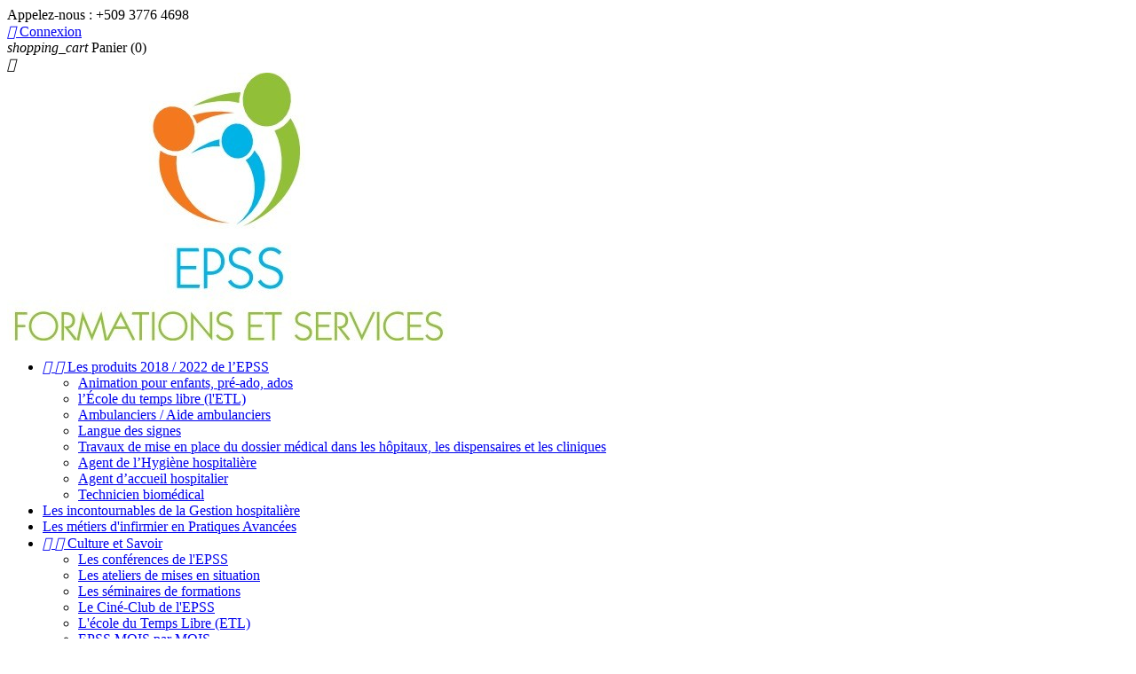

--- FILE ---
content_type: text/html; charset=utf-8
request_url: https://www.epss.ht/content/121-les-ateliers-de-mises-en-situation
body_size: 9161
content:
<!doctype html>
<html lang="fr">

  <head>
    
      
  <meta charset="utf-8">


  <meta http-equiv="x-ua-compatible" content="ie=edge">



  <title>Les ateliers de mises en situation</title>
  <meta name="description" content="">
  <meta name="keywords" content="">
    


  <meta name="viewport" content="width=device-width, initial-scale=1">



  <link rel="icon" type="image/vnd.microsoft.icon" href="/img/favicon.ico?1506962010">
  <link rel="shortcut icon" type="image/x-icon" href="/img/favicon.ico?1506962010">



    <link rel="stylesheet" href="https://www.epss.ht/themes/classic/assets/cache/theme-8cdca5.css" type="text/css" media="all">




  

  <script type="text/javascript">
        var prestashop = {"cart":{"products":[],"totals":{"total":{"type":"total","label":"Total","amount":0,"value":"0,00\u00a0HTG"},"total_including_tax":{"type":"total","label":"Total TTC","amount":0,"value":"0,00\u00a0HTG"},"total_excluding_tax":{"type":"total","label":"Total HT :","amount":0,"value":"0,00\u00a0HTG"}},"subtotals":{"products":{"type":"products","label":"Sous-total","amount":0,"value":"0,00\u00a0HTG"},"discounts":null,"shipping":{"type":"shipping","label":"Livraison","amount":0,"value":"gratuit"},"tax":{"type":"tax","label":"Taxes incluses","amount":0,"value":"0,00\u00a0HTG"}},"products_count":0,"summary_string":"0 articles","labels":{"tax_short":"TTC","tax_long":"(TTC)"},"id_address_delivery":0,"id_address_invoice":0,"is_virtual":false,"vouchers":{"allowed":1,"added":[]},"discounts":[],"minimalPurchase":0,"minimalPurchaseRequired":""},"currency":{"name":"gourde ha\u00eftienne","iso_code":"HTG","iso_code_num":"332","sign":"HTG"},"customer":{"lastname":null,"firstname":null,"email":null,"last_passwd_gen":null,"birthday":null,"newsletter":null,"newsletter_date_add":null,"ip_registration_newsletter":null,"optin":null,"website":null,"company":null,"siret":null,"ape":null,"outstanding_allow_amount":0,"max_payment_days":0,"note":null,"is_guest":0,"id_shop":null,"id_shop_group":null,"id_default_group":1,"date_add":null,"date_upd":null,"reset_password_token":null,"reset_password_validity":null,"id":null,"is_logged":false,"gender":{"type":null,"name":null,"id":null},"risk":{"name":null,"color":null,"percent":null,"id":null},"addresses":[]},"language":{"name":"Fran\u00e7ais (French)","iso_code":"fr","locale":"fr-FR","language_code":"fr","is_rtl":"0","date_format_lite":"d\/m\/Y","date_format_full":"d\/m\/Y H:i:s","id":1},"page":{"title":"","canonical":null,"meta":{"title":"Les ateliers de mises en situation","description":"","keywords":"","robots":"index"},"page_name":"cms","body_classes":{"lang-fr":true,"lang-rtl":false,"country-FR":true,"currency-HTG":true,"layout-full-width":true,"page-cms":true,"tax-display-disabled":true,"cms-id-121":true},"admin_notifications":[]},"shop":{"name":"EPSS","email":"administration@epss.ht","registration_number":"","long":false,"lat":false,"logo":"\/img\/epss-logo-1502701544.jpg","stores_icon":"\/img\/logo_stores.png","favicon":"\/img\/favicon.ico","favicon_update_time":"1506962010","address":{"formatted":"EPSS<br>309, Angle route de Delmas et Delmas 53<br>DELMAS<br>Ha\u00efti","address1":"309, Angle route de Delmas et Delmas 53 ","address2":"","postcode":"","city":"DELMAS","state":null,"country":"Ha\u00efti"},"phone":"+509 3776 4698","fax":""},"urls":{"base_url":"https:\/\/www.epss.ht\/","current_url":"https:\/\/www.epss.ht\/content\/121-les-ateliers-de-mises-en-situation","shop_domain_url":"https:\/\/www.epss.ht","img_ps_url":"https:\/\/www.epss.ht\/img\/","img_cat_url":"https:\/\/www.epss.ht\/img\/c\/","img_lang_url":"https:\/\/www.epss.ht\/img\/l\/","img_prod_url":"https:\/\/www.epss.ht\/img\/p\/","img_manu_url":"https:\/\/www.epss.ht\/img\/m\/","img_sup_url":"https:\/\/www.epss.ht\/img\/su\/","img_ship_url":"https:\/\/www.epss.ht\/img\/s\/","img_store_url":"https:\/\/www.epss.ht\/img\/st\/","img_col_url":"https:\/\/www.epss.ht\/img\/co\/","img_url":"https:\/\/www.epss.ht\/themes\/classic\/assets\/img\/","css_url":"https:\/\/www.epss.ht\/themes\/classic\/assets\/css\/","js_url":"https:\/\/www.epss.ht\/themes\/classic\/assets\/js\/","pic_url":"https:\/\/www.epss.ht\/upload\/","pages":{"address":"https:\/\/www.epss.ht\/adresse","addresses":"https:\/\/www.epss.ht\/adresses","authentication":"https:\/\/www.epss.ht\/connexion","cart":"https:\/\/www.epss.ht\/panier","category":"https:\/\/www.epss.ht\/index.php?controller=category","cms":"https:\/\/www.epss.ht\/index.php?controller=cms","contact":"https:\/\/www.epss.ht\/nous-contacter","discount":"https:\/\/www.epss.ht\/reduction","guest_tracking":"https:\/\/www.epss.ht\/suivi-commande-invite","history":"https:\/\/www.epss.ht\/historique-commandes","identity":"https:\/\/www.epss.ht\/identite","index":"https:\/\/www.epss.ht\/","my_account":"https:\/\/www.epss.ht\/mon-compte","order_confirmation":"https:\/\/www.epss.ht\/confirmation-commande","order_detail":"https:\/\/www.epss.ht\/index.php?controller=order-detail","order_follow":"https:\/\/www.epss.ht\/suivi-commande","order":"https:\/\/www.epss.ht\/commande","order_return":"https:\/\/www.epss.ht\/index.php?controller=order-return","order_slip":"https:\/\/www.epss.ht\/avoirs","pagenotfound":"https:\/\/www.epss.ht\/page-introuvable","password":"https:\/\/www.epss.ht\/recuperation-mot-de-passe","pdf_invoice":"https:\/\/www.epss.ht\/index.php?controller=pdf-invoice","pdf_order_return":"https:\/\/www.epss.ht\/index.php?controller=pdf-order-return","pdf_order_slip":"https:\/\/www.epss.ht\/index.php?controller=pdf-order-slip","prices_drop":"https:\/\/www.epss.ht\/promotions","product":"https:\/\/www.epss.ht\/index.php?controller=product","search":"https:\/\/www.epss.ht\/recherche","sitemap":"https:\/\/www.epss.ht\/Sitemap","stores":"https:\/\/www.epss.ht\/magasins","supplier":"https:\/\/www.epss.ht\/fournisseur","register":"https:\/\/www.epss.ht\/connexion?create_account=1","order_login":"https:\/\/www.epss.ht\/commande?login=1"},"theme_assets":"\/themes\/classic\/assets\/","actions":{"logout":"https:\/\/www.epss.ht\/?mylogout="}},"configuration":{"display_taxes_label":false,"low_quantity_threshold":30,"is_b2b":false,"is_catalog":false,"show_prices":true,"opt_in":{"partner":true},"quantity_discount":{"type":"discount","label":"Remise"},"voucher_enabled":1,"return_enabled":0,"number_of_days_for_return":14},"field_required":[],"breadcrumb":{"links":[{"title":"Accueil","url":"https:\/\/www.epss.ht\/"},{"title":"Culture et Savoir","url":"https:\/\/www.epss.ht\/content\/category\/28-culture-et-savoir"},{"title":"Les ateliers de mises en situation","url":"https:\/\/www.epss.ht\/content\/121-les-ateliers-de-mises-en-situation"}],"count":3},"link":{"protocol_link":"https:\/\/","protocol_content":"https:\/\/"},"time":1762881093,"static_token":"ceb8ebd6d30592ddfa93763caedaa27f","token":"83e4e5af3535a99dd1ee880618c22986"};
        var psemailsubscription_subscription = "https:\/\/www.epss.ht\/module\/ps_emailsubscription\/subscription";
      </script>



  

  <script type="text/javascript">
    (window.gaDevIds=window.gaDevIds||[]).push('d6YPbH');
    (function(i,s,o,g,r,a,m){i['GoogleAnalyticsObject']=r;i[r]=i[r]||function(){
      (i[r].q=i[r].q||[]).push(arguments)},i[r].l=1*new Date();a=s.createElement(o),
      m=s.getElementsByTagName(o)[0];a.async=1;a.src=g;m.parentNode.insertBefore(a,m)
    })(window,document,'script','https://www.google-analytics.com/analytics.js','ga');

          ga('create', 'UA-105358168-1', 'auto');
                      ga('send', 'pageview');
        ga('require', 'ec');
  </script>


 <script type="text/javascript">
            
        document.addEventListener('DOMContentLoaded', function() {
            if (typeof GoogleAnalyticEnhancedECommerce !== 'undefined') {
                var MBG = GoogleAnalyticEnhancedECommerce;
                MBG.setCurrency('HTG');
                MBG.add({"id":9,"name":"educateur-specialise","category":"formation","brand":"","variant":"","type":"typical","position":"0","quantity":1,"list":"cms","url":"https%3A%2F%2Fwww.epss.ht%2Fformation%2F9-lycee-agricole-des-debouches-varies-et-des-formations-de-la-4e-a-bac-3.html","price":1000},'',true);MBG.add({"id":14,"name":"seminaire-sur-la-gestion-des-dechets-domestiques","category":"accueil","brand":"","variant":"","type":"typical","position":1,"quantity":1,"list":"cms","url":"https%3A%2F%2Fwww.epss.ht%2Faccueil%2F14-seminaire-sur-la-gestion-des-dechets-domestiques-.html","price":1500},'',true);MBG.add({"id":15,"name":"auxiliaire-de-vie-sociale-scolaire","category":"accueil","brand":"","variant":"","type":"typical","position":2,"quantity":1,"list":"cms","url":"https%3A%2F%2Fwww.epss.ht%2Faccueil%2F15-auxiliaire-de-vie-sociale.html","price":1000},'',true);MBG.add({"id":16,"name":"secretariat-medico-socio-administratif","category":"accueil","brand":"","variant":"","type":"typical","position":3,"quantity":1,"list":"cms","url":"https%3A%2F%2Fwww.epss.ht%2Faccueil%2F16-secretariat-medico-socio-administratif.html","price":1000},'',true);MBG.add({"id":22,"name":"deroule-d-une-journee-dans-un-secretariat-en-chirurgie-generale","category":"accueil","brand":"","variant":"","type":"virtual","position":4,"quantity":1,"list":"cms","url":"https%3A%2F%2Fwww.epss.ht%2Faccueil%2F22-deroule-d-une-journee-dans-un-secretariat-en-chirurgie-generale.html","price":300},'',true);MBG.add({"id":27,"name":"projet-educatif-generation-futur","category":"accueil","brand":"","variant":"","type":"typical","position":5,"quantity":1,"list":"cms","url":"https%3A%2F%2Fwww.epss.ht%2Faccueil%2F27-projet-educatif-generation-futur.html","price":1500},'',true);MBG.add({"id":28,"name":"contenue-d-une-ambulance","category":"video-e-learning","brand":"","variant":"","type":"typical","position":6,"quantity":1,"list":"cms","url":"https%3A%2F%2Fwww.epss.ht%2Fvideo-e-learning%2F28-contenue-d-une-ambulance.html","price":250},'',true);MBG.add({"id":30,"name":"votre-module-de-formation-sur-le-dossier-medical-partage","category":"cours-epss","brand":"","variant":"","type":"virtual","position":7,"quantity":1,"list":"cms","url":"https%3A%2F%2Fwww.epss.ht%2Fcours-epss%2F30-votre-module-de-formation-sur-le-dossier-medical-partage.html","price":150},'',true);MBG.addProductClick({"id":9,"name":"educateur-specialise","category":"formation","brand":"","variant":"","type":"typical","position":"0","quantity":1,"list":"cms","url":"https%3A%2F%2Fwww.epss.ht%2Fformation%2F9-lycee-agricole-des-debouches-varies-et-des-formations-de-la-4e-a-bac-3.html","price":1000});MBG.addProductClick({"id":14,"name":"seminaire-sur-la-gestion-des-dechets-domestiques","category":"accueil","brand":"","variant":"","type":"typical","position":1,"quantity":1,"list":"cms","url":"https%3A%2F%2Fwww.epss.ht%2Faccueil%2F14-seminaire-sur-la-gestion-des-dechets-domestiques-.html","price":1500});MBG.addProductClick({"id":15,"name":"auxiliaire-de-vie-sociale-scolaire","category":"accueil","brand":"","variant":"","type":"typical","position":2,"quantity":1,"list":"cms","url":"https%3A%2F%2Fwww.epss.ht%2Faccueil%2F15-auxiliaire-de-vie-sociale.html","price":1000});MBG.addProductClick({"id":16,"name":"secretariat-medico-socio-administratif","category":"accueil","brand":"","variant":"","type":"typical","position":3,"quantity":1,"list":"cms","url":"https%3A%2F%2Fwww.epss.ht%2Faccueil%2F16-secretariat-medico-socio-administratif.html","price":1000});MBG.addProductClick({"id":22,"name":"deroule-d-une-journee-dans-un-secretariat-en-chirurgie-generale","category":"accueil","brand":"","variant":"","type":"virtual","position":4,"quantity":1,"list":"cms","url":"https%3A%2F%2Fwww.epss.ht%2Faccueil%2F22-deroule-d-une-journee-dans-un-secretariat-en-chirurgie-generale.html","price":300});MBG.addProductClick({"id":27,"name":"projet-educatif-generation-futur","category":"accueil","brand":"","variant":"","type":"typical","position":5,"quantity":1,"list":"cms","url":"https%3A%2F%2Fwww.epss.ht%2Faccueil%2F27-projet-educatif-generation-futur.html","price":1500});MBG.addProductClick({"id":28,"name":"contenue-d-une-ambulance","category":"video-e-learning","brand":"","variant":"","type":"typical","position":6,"quantity":1,"list":"cms","url":"https%3A%2F%2Fwww.epss.ht%2Fvideo-e-learning%2F28-contenue-d-une-ambulance.html","price":250});MBG.addProductClick({"id":30,"name":"votre-module-de-formation-sur-le-dossier-medical-partage","category":"cours-epss","brand":"","variant":"","type":"virtual","position":7,"quantity":1,"list":"cms","url":"https%3A%2F%2Fwww.epss.ht%2Fcours-epss%2F30-votre-module-de-formation-sur-le-dossier-medical-partage.html","price":150});
            }
        });
        
    </script>




    
  </head>

  <body id="cms" class="lang-fr country-fr currency-htg layout-full-width page-cms tax-display-disabled cms-id-121">

    
      
    

    <main>
      
              

      <header id="header">
        
          
  <div class="header-banner">
    
  </div>



  <nav class="header-nav">
    <div class="container">
        <div class="row">
          <div class="hidden-sm-down">
            <div class="col-md-4 col-xs-12">
              <div id="_desktop_contact_link">
  <div id="contact-link">
          
      Appelez-nous : <span>+509 3776 4698</span>
      </div>
</div>

            </div>
            <div class="col-md-8 right-nav">
                <div id="_desktop_user_info">
  <div class="user-info">
          <a
        href="https://www.epss.ht/mon-compte"
        title="Identifiez-vous"
        rel="nofollow"
      >
        <i class="material-icons">&#xE7FF;</i>
        <span class="hidden-sm-down">Connexion</span>
      </a>
      </div>
</div>
<div id="_desktop_cart">
  <div class="blockcart cart-preview inactive" data-refresh-url="//www.epss.ht/module/ps_shoppingcart/ajax">
    <div class="header">
              <i class="material-icons shopping-cart">shopping_cart</i>
        <span class="hidden-sm-down">Panier</span>
        <span class="cart-products-count">(0)</span>
          </div>
  </div>
</div>

            </div>
          </div>
          <div class="hidden-md-up text-sm-center mobile">
            <div class="float-xs-left" id="menu-icon">
              <i class="material-icons d-inline">&#xE5D2;</i>
            </div>
            <div class="float-xs-right" id="_mobile_cart"></div>
            <div class="float-xs-right" id="_mobile_user_info"></div>
            <div class="top-logo" id="_mobile_logo"></div>
            <div class="clearfix"></div>
          </div>
        </div>
    </div>
  </nav>



  <div class="header-top">
    <div class="container">
       <div class="row">
        <div class="col-md-2 hidden-sm-down" id="_desktop_logo">
          <a href="https://www.epss.ht/">
            <img class="logo img-responsive" src="/img/epss-logo-1502701544.jpg" alt="EPSS">
          </a>
        </div>
        <div class="col-md-10 col-sm-12 position-static">
          <div class="row">
            

<div class="menu col-lg-8 col-md-7 js-top-menu position-static hidden-sm-down" id="_desktop_top_menu">
              <ul class="top-menu" id="top-menu" data-depth="0">
                    <li class="cms-category" id="cms-category-24">
                          <a
                class="dropdown-item"
                href="https://www.epss.ht/content/category/24-les-produits-2018-2022-de-lepss" data-depth="0"
                              >
                                  
                                    <span class="float-xs-right hidden-md-up">
                    <span data-target="#top_sub_menu_48247" data-toggle="collapse" class="navbar-toggler collapse-icons">
                      <i class="material-icons add">&#xE313;</i>
                      <i class="material-icons remove">&#xE316;</i>
                    </span>
                  </span>
                                Les produits 2018 / 2022 de l’EPSS
              </a>
                            <div  class="popover sub-menu js-sub-menu collapse" id="top_sub_menu_48247">
                          <ul class="top-menu"  data-depth="1">
                    <li class="cms-page" id="cms-page-97">
                          <a
                class="dropdown-item dropdown-submenu"
                href="https://www.epss.ht/content/97-animation-pour-enfants-pre-ado-ados" data-depth="1"
                              >
                                Animation pour enfants, pré-ado, ados
              </a>
                          </li>
                    <li class="cms-page" id="cms-page-100">
                          <a
                class="dropdown-item dropdown-submenu"
                href="https://www.epss.ht/content/100-lecole-du-temps-libre-l-etl" data-depth="1"
                              >
                                l’École du temps libre (l&#039;ETL)
              </a>
                          </li>
                    <li class="cms-page" id="cms-page-104">
                          <a
                class="dropdown-item dropdown-submenu"
                href="https://www.epss.ht/content/104-ambulanciers-aide-ambulanciers-" data-depth="1"
                              >
                                Ambulanciers / Aide ambulanciers 
              </a>
                          </li>
                    <li class="cms-page" id="cms-page-107">
                          <a
                class="dropdown-item dropdown-submenu"
                href="https://www.epss.ht/content/107-langue-des-signes-" data-depth="1"
                              >
                                Langue des signes 
              </a>
                          </li>
                    <li class="cms-page" id="cms-page-109">
                          <a
                class="dropdown-item dropdown-submenu"
                href="https://www.epss.ht/content/109-travaux-de-mise-en-place-du-dossier-medical-dans-les-hopitaux-les-dispensaires-et-les-cliniques" data-depth="1"
                              >
                                Travaux de mise en place du dossier médical dans les hôpitaux, les dispensaires et les cliniques
              </a>
                          </li>
                    <li class="cms-page" id="cms-page-110">
                          <a
                class="dropdown-item dropdown-submenu"
                href="https://www.epss.ht/content/110-agent-de-lhygiene-hospitaliere-" data-depth="1"
                              >
                                Agent de l’Hygiène hospitalière 
              </a>
                          </li>
                    <li class="cms-page" id="cms-page-112">
                          <a
                class="dropdown-item dropdown-submenu"
                href="https://www.epss.ht/content/112-agent-daccueil-hospitalier" data-depth="1"
                              >
                                Agent d’accueil hospitalier
              </a>
                          </li>
                    <li class="cms-page" id="cms-page-113">
                          <a
                class="dropdown-item dropdown-submenu"
                href="https://www.epss.ht/content/113-technicien-biomedical-" data-depth="1"
                              >
                                Technicien biomédical 
              </a>
                          </li>
              </ul>
    
              </div>
                          </li>
                    <li class="cms-page" id="cms-page-135">
                          <a
                class="dropdown-item"
                href="https://www.epss.ht/content/135-les-incontournables-de-la-gestion-hospitaliere" data-depth="0"
                              >
                                Les incontournables de la Gestion hospitalière
              </a>
                          </li>
                    <li class="cms-page" id="cms-page-138">
                          <a
                class="dropdown-item"
                href="https://www.epss.ht/content/138-les-metiers-d-infirmier-en-pratiques-avancees" data-depth="0"
                              >
                                Les métiers d&#039;infirmier en Pratiques Avancées
              </a>
                          </li>
                    <li class="cms-category" id="cms-category-28">
                          <a
                class="dropdown-item"
                href="https://www.epss.ht/content/category/28-culture-et-savoir" data-depth="0"
                              >
                                  
                                    <span class="float-xs-right hidden-md-up">
                    <span data-target="#top_sub_menu_29778" data-toggle="collapse" class="navbar-toggler collapse-icons">
                      <i class="material-icons add">&#xE313;</i>
                      <i class="material-icons remove">&#xE316;</i>
                    </span>
                  </span>
                                Culture et Savoir
              </a>
                            <div  class="popover sub-menu js-sub-menu collapse" id="top_sub_menu_29778">
                          <ul class="top-menu"  data-depth="1">
                    <li class="cms-page" id="cms-page-120">
                          <a
                class="dropdown-item dropdown-submenu"
                href="https://www.epss.ht/content/120-les-conferences-de-l-epss" data-depth="1"
                              >
                                Les conférences de l&#039;EPSS
              </a>
                          </li>
                    <li class="cms-page current " id="cms-page-121">
                          <a
                class="dropdown-item dropdown-submenu"
                href="https://www.epss.ht/content/121-les-ateliers-de-mises-en-situation" data-depth="1"
                              >
                                Les ateliers de mises en situation
              </a>
                          </li>
                    <li class="cms-page" id="cms-page-122">
                          <a
                class="dropdown-item dropdown-submenu"
                href="https://www.epss.ht/content/122-les-seminaires-de-formations" data-depth="1"
                              >
                                Les séminaires de formations
              </a>
                          </li>
                    <li class="cms-page" id="cms-page-123">
                          <a
                class="dropdown-item dropdown-submenu"
                href="https://www.epss.ht/content/123-le-cine-club-de-l-epss" data-depth="1"
                              >
                                Le Ciné-Club de l&#039;EPSS
              </a>
                          </li>
                    <li class="cms-page" id="cms-page-124">
                          <a
                class="dropdown-item dropdown-submenu"
                href="https://www.epss.ht/content/124-l-ecole-du-temps-libre-etl" data-depth="1"
                              >
                                L&#039;école du Temps Libre (ETL)
              </a>
                          </li>
                    <li class="cms-page" id="cms-page-129">
                          <a
                class="dropdown-item dropdown-submenu"
                href="https://www.epss.ht/content/129-epss-mois-par-mois" data-depth="1"
                              >
                                EPSS MOIS par MOIS
              </a>
                          </li>
                    <li class="cms-page" id="cms-page-125">
                          <a
                class="dropdown-item dropdown-submenu"
                href="https://www.epss.ht/content/125-le-fan-club-de-l-epss" data-depth="1"
                              >
                                Le Fan Club de l&#039;EPSS
              </a>
                          </li>
                    <li class="cms-page" id="cms-page-126">
                          <a
                class="dropdown-item dropdown-submenu"
                href="https://www.epss.ht/content/126-association-manman-ak-ti-moun" data-depth="1"
                              >
                                Association Manman Ak Ti Moun
              </a>
                          </li>
              </ul>
    
              </div>
                          </li>
                    <li class="cms-category" id="cms-category-7">
                          <a
                class="dropdown-item"
                href="https://www.epss.ht/content/category/7-nos-formations-" data-depth="0"
                              >
                                  
                                    <span class="float-xs-right hidden-md-up">
                    <span data-target="#top_sub_menu_96381" data-toggle="collapse" class="navbar-toggler collapse-icons">
                      <i class="material-icons add">&#xE313;</i>
                      <i class="material-icons remove">&#xE316;</i>
                    </span>
                  </span>
                                Nos Formations 
              </a>
                            <div  class="popover sub-menu js-sub-menu collapse" id="top_sub_menu_96381">
                          <ul class="top-menu"  data-depth="1">
                    <li class="cms-page" id="cms-page-22">
                          <a
                class="dropdown-item dropdown-submenu"
                href="https://www.epss.ht/content/22-2-educateur-specialise" data-depth="1"
                              >
                                EDUCATEUR SPECIALISE
              </a>
                          </li>
                    <li class="cms-page" id="cms-page-98">
                          <a
                class="dropdown-item dropdown-submenu"
                href="https://www.epss.ht/content/98-infirmiere-scolaire" data-depth="1"
                              >
                                Infirmière scolaire
              </a>
                          </li>
                    <li class="cms-page" id="cms-page-99">
                          <a
                class="dropdown-item dropdown-submenu"
                href="https://www.epss.ht/content/99-infirmiere-nutritionniste" data-depth="1"
                              >
                                Infirmière nutritionniste
              </a>
                          </li>
                    <li class="cms-page" id="cms-page-65">
                          <a
                class="dropdown-item dropdown-submenu"
                href="https://www.epss.ht/content/65-ecole-du-3eme-age-" data-depth="1"
                              >
                                École du 3ème âgé 
              </a>
                          </li>
                    <li class="cms-page" id="cms-page-103">
                          <a
                class="dropdown-item dropdown-submenu"
                href="https://www.epss.ht/content/103-cadre-de-sante" data-depth="1"
                              >
                                Cadre de santé
              </a>
                          </li>
                    <li class="cms-page" id="cms-page-119">
                          <a
                class="dropdown-item dropdown-submenu"
                href="https://www.epss.ht/content/119-infirmiere-nutritionniste-et-dieteticienne" data-depth="1"
                              >
                                Infirmière Nutritionniste et Diététicienne
              </a>
                          </li>
                    <li class="cms-page" id="cms-page-23">
                          <a
                class="dropdown-item dropdown-submenu"
                href="https://www.epss.ht/content/23-3-avs" data-depth="1"
                              >
                                Auxiliaire de Vie Sociale (AVS)
              </a>
                          </li>
                    <li class="cms-page" id="cms-page-24">
                          <a
                class="dropdown-item dropdown-submenu"
                href="https://www.epss.ht/content/24-epss" data-depth="1"
                              >
                                Secrétariat Médical
              </a>
                          </li>
                    <li class="cms-page" id="cms-page-15">
                          <a
                class="dropdown-item dropdown-submenu"
                href="https://www.epss.ht/content/15-dossier-dinscription" data-depth="1"
                              >
                                Secrétariat Médical (VAE)
              </a>
                          </li>
                    <li class="cms-page" id="cms-page-43">
                          <a
                class="dropdown-item dropdown-submenu"
                href="https://www.epss.ht/content/43-aide-medico-psychologique" data-depth="1"
                              >
                                Aide Médico-Psychologique
              </a>
                          </li>
                    <li class="cms-page" id="cms-page-44">
                          <a
                class="dropdown-item dropdown-submenu"
                href="https://www.epss.ht/content/44-accompagnant-educatif-et-social" data-depth="1"
                              >
                                Accompagnant Educatif et Social
              </a>
                          </li>
                    <li class="cms-page" id="cms-page-37">
                          <a
                class="dropdown-item dropdown-submenu"
                href="https://www.epss.ht/content/37-ambulancier" data-depth="1"
                              >
                                Ambulancier
              </a>
                          </li>
                    <li class="cms-page" id="cms-page-67">
                          <a
                class="dropdown-item dropdown-submenu"
                href="https://www.epss.ht/content/67-agent-de-service-hospitalier" data-depth="1"
                              >
                                Agent de Service Hospitalier
              </a>
                          </li>
                    <li class="cms-page" id="cms-page-92">
                          <a
                class="dropdown-item dropdown-submenu"
                href="https://www.epss.ht/content/92-genie-biomedical-" data-depth="1"
                              >
                                Génie Biomédical 
              </a>
                          </li>
              </ul>
    
              </div>
                          </li>
                    <li class="link" id="lnk-accueil">
                          <a
                class="dropdown-item"
                href="https://www.epss.ht/" data-depth="0"
                 target="_blank"               >
                                Accueil
              </a>
                          </li>
              </ul>
    
    <div class="clearfix"></div>
</div>
<!-- Block search module TOP -->
<div id="search_widget" class="col-lg-4 col-md-5 col-sm-12 search-widget" data-search-controller-url="//www.epss.ht/recherche">
	<form method="get" action="//www.epss.ht/recherche">
		<input type="hidden" name="controller" value="search">
		<input type="text" name="s" value="" placeholder="Rechercher" aria-label="Rechercher">
		<button type="submit">
			<i class="material-icons search">&#xE8B6;</i>
      <span class="hidden-xl-down">Rechercher</span>
		</button>
	</form>
</div>
<!-- /Block search module TOP -->

            <div class="clearfix"></div>
          </div>
        </div>
      </div>
      <div id="mobile_top_menu_wrapper" class="row hidden-md-up" style="display:none;">
        <div class="js-top-menu mobile" id="_mobile_top_menu"></div>
        <div class="js-top-menu-bottom">
          <div id="_mobile_currency_selector"></div>
          <div id="_mobile_language_selector"></div>
          <div id="_mobile_contact_link"></div>
        </div>
      </div>
    </div>
  </div>
  

        
      </header>

      
        
<aside id="notifications">
  <div class="container">
    
    
    
      </div>
</aside>
      

      <section id="wrapper">
        
        <div class="container">
          
            <nav data-depth="3" class="breadcrumb hidden-sm-down">
  <ol itemscope itemtype="http://schema.org/BreadcrumbList">
          
        <li itemprop="itemListElement" itemscope itemtype="http://schema.org/ListItem">
          <a itemprop="item" href="https://www.epss.ht/">
            <span itemprop="name">Accueil</span>
          </a>
          <meta itemprop="position" content="1">
        </li>
      
          
        <li itemprop="itemListElement" itemscope itemtype="http://schema.org/ListItem">
          <a itemprop="item" href="https://www.epss.ht/content/category/28-culture-et-savoir">
            <span itemprop="name">Culture et Savoir</span>
          </a>
          <meta itemprop="position" content="2">
        </li>
      
          
        <li itemprop="itemListElement" itemscope itemtype="http://schema.org/ListItem">
          <a itemprop="item" href="https://www.epss.ht/content/121-les-ateliers-de-mises-en-situation">
            <span itemprop="name">Les ateliers de mises en situation</span>
          </a>
          <meta itemprop="position" content="3">
        </li>
      
      </ol>
</nav>
          

          

          
  <div id="content-wrapper">
    
    

  <section id="main">

    
      
        <header class="page-header">
          <h1>
  Les ateliers de mises en situation
</h1>
        </header>
      
    

    
  <section id="content" class="page-content page-cms page-cms-121">

    
      <p style="text-align: center;"><img width="310" height="335" alt="" src="https://www.epss.ht/img/cms/Dossiers 2019/Logo ETL.jpg" />   </p>
<table style="margin-right: auto; margin-left: auto;" border="5">
<tbody>
<tr>
<td>
<h1 style="background-color: transparent; box-sizing: border-box; color: #232323; font-family: Noto Sans,sans-serif; font-size: 21.93px; font-style: normal; font-variant: normal; font-weight: bold; letter-spacing: normal; line-height: 24.12px; orphans: 2; text-align: center; text-decoration: none; text-indent: 0px; text-transform: none; -webkit-text-stroke-width: 0px; white-space: normal; word-spacing: 0px; margin: 0px 0px 8px 0px;"><span style="box-sizing: border-box; color: #f5a623;">Votre Atelier de formation de ce mois-ci ou pour plus tard</span></h1>
<span style="display: inline !important; float: none; background-color: transparent; color: #232323; font-family: Noto Sans,sans-serif; font-size: 14.86px; font-style: normal; font-variant: normal; font-weight: 400; letter-spacing: normal; orphans: 2; text-align: left; text-decoration: none; text-indent: 0px; text-transform: none; -webkit-text-stroke-width: 0px; white-space: normal; word-spacing: 0px;"> </span>
<p style="background-color: transparent; box-sizing: border-box; color: #000000; font-family: Verdana,Arial,Helvetica,sans-serif; font-size: 11px; font-style: normal; font-variant: normal; font-weight: 400; letter-spacing: normal; margin-bottom: 16px; margin-top: 0px; orphans: 2; padding-bottom: 0px; text-align: left; text-decoration: none; text-indent: 0px; text-transform: none; -webkit-text-stroke-width: 0px; white-space: normal; word-spacing: 0px;">Ce rubrique vous propose un ensemble d'atelier de mise en situation toute l'année.</p>
<span style="display: inline !important; float: none; background-color: transparent; color: #232323; font-family: Noto Sans,sans-serif; font-size: 14.86px; font-style: normal; font-variant: normal; font-weight: 400; letter-spacing: normal; orphans: 2; text-align: left; text-decoration: none; text-indent: 0px; text-transform: none; -webkit-text-stroke-width: 0px; white-space: normal; word-spacing: 0px;"> </span>
<p style="background-color: transparent; box-sizing: border-box; color: #000000; font-family: Verdana,Arial,Helvetica,sans-serif; font-size: 11px; font-style: normal; font-variant: normal; font-weight: 400; letter-spacing: normal; margin-bottom: 16px; margin-top: 0px; orphans: 2; padding-bottom: 0px; text-align: left; text-decoration: none; text-indent: 0px; text-transform: none; -webkit-text-stroke-width: 0px; white-space: normal; word-spacing: 0px;">Vous avez la possibilité de réserver une ou plusieurs place sur notre site internet en suivant les consignes ci-contre.</p>
<span style="display: inline !important; float: none; background-color: transparent; color: #232323; font-family: Noto Sans,sans-serif; font-size: 14.86px; font-style: normal; font-variant: normal; font-weight: 400; letter-spacing: normal; orphans: 2; text-align: left; text-decoration: none; text-indent: 0px; text-transform: none; -webkit-text-stroke-width: 0px; white-space: normal; word-spacing: 0px;"> </span>
<p style="background-color: transparent; box-sizing: border-box; color: #000000; font-family: Verdana,Arial,Helvetica,sans-serif; font-size: 11px; font-style: normal; font-variant: normal; font-weight: 400; letter-spacing: normal; margin-bottom: 16px; margin-top: 0px; orphans: 2; padding-bottom: 0px; text-align: left; text-decoration: none; text-indent: 0px; text-transform: none; -webkit-text-stroke-width: 0px; white-space: normal; word-spacing: 0px;">Vous avez aussi la possibilité de commander cette atelier pour un groupe de personne ou une classe sur place ou délocalisée, dans la mesure de nos possibilités, au sein de votre établissement.     </p>
<b></b><i></i><span style="text-decoration: underline;"></span><sub></sub><sup></sup><span style="text-decoration: line-through;"></span></td>
</tr>
</tbody>
</table>
<p style="text-align: center;"></p>
<p style="text-align: center;"><a href="https://www.epss.ht/content/129-epss-mois-par-mois" target="_blank"><img width="200" height="67" alt="" src="https://www.epss.ht/img/cms/Dossiers 2019/Bouton-réserver.jpg" /></a></p>
    

    
      
    

    
      
    

  </section>


    
      <footer class="page-footer">
        
          <!-- Footer content -->
        
      </footer>
    

  </section>


    
  </div>


          
        </div>
        
      </section>

      <footer id="footer">
        
          <div class="container">
  <div class="row">
    
      
<div class="block_newsletter col-lg-8 col-md-12 col-sm-12">
  <div class="row">
    <p id="block-newsletter-label" class="col-md-5 col-xs-12">Recevez nos offres spéciales</p>
    <div class="col-md-7 col-xs-12">
      <form action="https://www.epss.ht/#footer" method="post">
        <div class="row">
          <div class="col-xs-12">
            <input
              class="btn btn-primary float-xs-right hidden-xs-down"
              name="submitNewsletter"
              type="submit"
              value="S’abonner"
            >
            <input
              class="btn btn-primary float-xs-right hidden-sm-up"
              name="submitNewsletter"
              type="submit"
              value="ok"
            >
            <div class="input-wrapper">
              <input
                name="email"
                type="text"
                value=""
                placeholder="Votre adresse e-mail"
                aria-labelledby="block-newsletter-label"
              >
            </div>
            <input type="hidden" name="action" value="0">
            <div class="clearfix"></div>
          </div>
          <div class="col-xs-12">
                              <p>Vous pouvez vous désinscrire à tout moment. Vous trouverez pour cela nos informations de contact dans les conditions d&#039;utilisation du site.</p>
                                      </div>
        </div>
      </form>
    </div>
  </div>
</div>

  <div class="block-social col-lg-4 col-md-12 col-sm-12">
    <ul>
          </ul>
  </div>


    
  </div>
</div>
<div class="footer-container">
  <div class="container">
    <div class="row">
      
        <div class="col-md-4 links">
  <div class="row">
      <div class="col-md-6 wrapper">
      <h3 class="h3 hidden-sm-down">Services</h3>
            <div class="title clearfix hidden-md-up" data-target="#footer_sub_menu_63680" data-toggle="collapse">
        <span class="h3">Services</span>
        <span class="float-xs-right">
          <span class="navbar-toggler collapse-icons">
            <i class="material-icons add">&#xE313;</i>
            <i class="material-icons remove">&#xE316;</i>
          </span>
        </span>
      </div>
      <ul id="footer_sub_menu_63680" class="collapse">
                  <li>
            <a
                id="link-cms-page-72-1"
                class="cms-page-link"
                href="https://www.epss.ht/content/72-formulaire-de-demande-d-information"
                title=""
                            >
              Formulaire de demande d&#039;information
            </a>
          </li>
                  <li>
            <a
                id="link-cms-page-73-1"
                class="cms-page-link"
                href="https://www.epss.ht/content/73-dossier-de-d-inscription-et-dedescriptif-du-projet-personnel-de-vae"
                title=""
                            >
              Dossier d&#039;Inscription et Descriptif de mon Projet Professionnel
            </a>
          </li>
                  <li>
            <a
                id="link-cms-page-90-1"
                class="cms-page-link"
                href="https://www.epss.ht/content/90-la-brochure-de-presentation-des-formatins-disponibles"
                title=""
                            >
              La brochure de présentation des formations disponibles pour l&#039;année 2018 /2019
            </a>
          </li>
                  <li>
            <a
                id="link-product-page-new-products-1"
                class="cms-page-link"
                href="https://www.epss.ht/nouveaux-produits"
                title="Nos nouveaux produits"
                            >
              Nouveaux produits
            </a>
          </li>
              </ul>
    </div>
      <div class="col-md-6 wrapper">
      <h3 class="h3 hidden-sm-down">Notre société</h3>
            <div class="title clearfix hidden-md-up" data-target="#footer_sub_menu_91938" data-toggle="collapse">
        <span class="h3">Notre société</span>
        <span class="float-xs-right">
          <span class="navbar-toggler collapse-icons">
            <i class="material-icons add">&#xE313;</i>
            <i class="material-icons remove">&#xE316;</i>
          </span>
        </span>
      </div>
      <ul id="footer_sub_menu_91938" class="collapse">
                  <li>
            <a
                id="link-cms-page-2-2"
                class="cms-page-link"
                href="https://www.epss.ht/content/2-mentions-legales"
                title="Mentions légales"
                            >
              Mentions légales
            </a>
          </li>
                  <li>
            <a
                id="link-cms-page-3-2"
                class="cms-page-link"
                href="https://www.epss.ht/content/3-conditions-utilisation"
                title="Nos conditions d&#039;utilisation"
                            >
              Conditions d&#039;utilisation
            </a>
          </li>
                  <li>
            <a
                id="link-cms-page-64-2"
                class="cms-page-link"
                href="https://www.epss.ht/content/64-questions-des-internautes"
                title=""
                            >
              Foire Aux Questions (FAQ)
            </a>
          </li>
                  <li>
            <a
                id="link-cms-page-83-2"
                class="cms-page-link"
                href="https://www.epss.ht/content/83-partenaires"
                title=""
                            >
              Partenaires
            </a>
          </li>
                  <li>
            <a
                id="link-cms-page-84-2"
                class="cms-page-link"
                href="https://www.epss.ht/content/84-plateforme-des-professeurs-repetiteurs-de-l-epss"
                title=""
                            >
              Plateforme des Professeurs Répétiteurs de l&#039;EPSS
            </a>
          </li>
                  <li>
            <a
                id="link-cms-page-68-2"
                class="cms-page-link"
                href="https://www.epss.ht/content/68-benevoles-du-sanitaire-et-du-social"
                title=""
                            >
              Bénévoles du Sanitaire et du Social
            </a>
          </li>
                  <li>
            <a
                id="link-cms-page-96-2"
                class="cms-page-link"
                href="https://www.epss.ht/content/96-je-subventionne-une-formtion-pour-un-eleve-meritant"
                title=""
                            >
              Je subventionne une formtion pour un élève méritant
            </a>
          </li>
                  <li>
            <a
                id="link-cms-page-70-2"
                class="cms-page-link"
                href="https://www.epss.ht/content/70-les-etapes-de-l-inscription"
                title=""
                            >
              Les étapes de l&#039;inscription
            </a>
          </li>
                  <li>
            <a
                id="link-cms-page-71-2"
                class="cms-page-link"
                href="https://www.epss.ht/content/71-fiche-de-pre-inscription"
                title=""
                            >
              Fiche de pré-inscription
            </a>
          </li>
                  <li>
            <a
                id="link-static-page-contact-2"
                class="cms-page-link"
                href="https://www.epss.ht/nous-contacter"
                title="Utiliser le formulaire pour nous contacter"
                            >
              Contactez-nous
            </a>
          </li>
                  <li>
            <a
                id="link-static-page-sitemap-2"
                class="cms-page-link"
                href="https://www.epss.ht/Sitemap"
                title="Vous êtes perdu ? Trouvez ce que vous cherchez"
                            >
              sitemap
            </a>
          </li>
                  <li>
            <a
                id="link-static-page-my-account-2"
                class="cms-page-link"
                href="https://www.epss.ht/mon-compte"
                title=""
                            >
              Mon compte
            </a>
          </li>
              </ul>
    </div>
    </div>
</div>
<div id="block_myaccount_infos" class="col-md-2 links wrapper">
  <h3 class="myaccount-title hidden-sm-down">
    <a class="text-uppercase" href="https://www.epss.ht/mon-compte" rel="nofollow">
      Votre compte
    </a>
  </h3>
  <div class="title clearfix hidden-md-up" data-target="#footer_account_list" data-toggle="collapse">
    <span class="h3">Votre compte</span>
    <span class="float-xs-right">
      <span class="navbar-toggler collapse-icons">
        <i class="material-icons add">&#xE313;</i>
        <i class="material-icons remove">&#xE316;</i>
      </span>
    </span>
  </div>
  <ul class="account-list collapse" id="footer_account_list">
            <li>
          <a href="https://www.epss.ht/identite" title="Informations personnelles" rel="nofollow">
            Informations personnelles
          </a>
        </li>
            <li>
          <a href="https://www.epss.ht/historique-commandes" title="Commandes" rel="nofollow">
            Commandes
          </a>
        </li>
            <li>
          <a href="https://www.epss.ht/avoirs" title="Avoirs" rel="nofollow">
            Avoirs
          </a>
        </li>
            <li>
          <a href="https://www.epss.ht/adresses" title="Adresses" rel="nofollow">
            Adresses
          </a>
        </li>
            <li>
          <a href="https://www.epss.ht/reduction" title="Bons de réduction" rel="nofollow">
            Bons de réduction
          </a>
        </li>
        
<li>
  <a href="//www.epss.ht/module/ps_emailalerts/account" title="Mes alertes">
    Mes alertes
  </a>
</li>

	</ul>
</div>

<div class="block-contact col-md-4 links wrapper">
  <div class="hidden-sm-down">
    <h4 class="text-uppercase block-contact-title">Informations</h4>
      EPSS<br />309, Angle route de Delmas et Delmas 53<br />DELMAS<br />Haïti
              <br>
        
        Appelez-nous : <span>+509 3776 4698</span>
                          <br>
        
        Écrivez-nous : <span>administration@epss.ht</span>
        </div>
  <div class="hidden-md-up">
    <div class="title">
      <a class="h3" href="https://www.epss.ht/magasins">Informations</a>
    </div>
  </div>
</div>

      
    </div>
    <div class="row">
      
        
      
    </div>
    <div class="row">
      <div class="col-md-12">
        <p class="text-sm-center">
          
            <a class="_blank" href="https://www.jesurfe.fr" target="_blank">
              © 2025 - EPSS HAÏTI - Tous droits réservés - e-Commerce Pro par JeSurfe France™
            </a>
          
        </p>
      </div>
    </div>
  </div>
</div>
        
      </footer>

    </main>

    
        <script type="text/javascript" src="https://www.epss.ht/themes/classic/assets/cache/bottom-014c33.js" ></script>


    

    
      
 
    
  </body>

</html>

--- FILE ---
content_type: text/plain
request_url: https://www.google-analytics.com/j/collect?v=1&_v=j102&a=574635132&t=pageview&_s=1&dl=https%3A%2F%2Fwww.epss.ht%2Fcontent%2F121-les-ateliers-de-mises-en-situation&ul=en-us%40posix&dt=Les%20ateliers%20de%20mises%20en%20situation&sr=1280x720&vp=1280x720&_u=IEBAAEIJAAAAACAAI~&jid=630077101&gjid=586791242&cid=1245752003.1762881094&tid=UA-105358168-1&_gid=1440965335.1762881094&_r=1&_slc=1&did=d6YPbH&z=216022601
body_size: -449
content:
2,cG-BKMP8KP7XJ